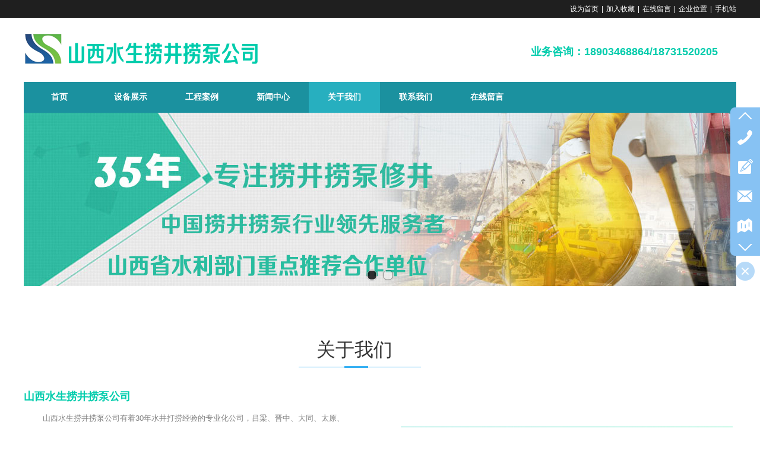

--- FILE ---
content_type: text/html;charset=gbk
request_url: http://www.sxljlb.com/sxxjlb/bk_15081200.html
body_size: 13793
content:
<!DOCTYPE html PUBLIC "-//W3C//DTD XHTML 1.0 Transitional//EN" "http://www.w3.org/TR/xhtml1/DTD/xhtml1-transitional.dtd">
<html xmlns="http://www.w3.org/1999/xhtml">
<head>
    <meta http-equiv="x-ua-compatible" content="IE=edge" />
    <meta http-equiv="Content-Type" content="text/html; charset=gbk" />
    <meta name="renderer" content="webkit|ie-comp|ie-stand">
    <meta name="applicable-device" content="pc" />
        <title>关于我们_山西水生捞井捞泵公司</title>
    <meta name="keywords" content="捞井捞泵,山西捞井捞泵, 洗井捞泵,修井捞泵,专业捞泵,捞井捞泵专用工具,捞井捞泵视频，山西哪里有捞井捞泵的,水泵掉井里怎么办,山西水生捞井捞泵公司" />
    <meta name="description" content="山西水生捞井捞泵公司有着30年水井打捞经验的专业化公司，业务范围主要包括：捞井、捞泵、洗井、修井、打井、井下录像及自来水打眼，过路管线顶管工程。联系电话：18903468864" />
    <meta name="author" content="山西水生捞井捞泵公司" />

    
            <meta name="baidu-site-verification" content="qToajJ948u" /> 
                    <script type="text/javascript" src="https://s.dlssyht.cn/ueditor/ueditor.parse.js?0115"></script>
                        <script type="text/javascript" src="https://s.dlssyht.cn/plugins/public/js/cookies.js"></script>
            <script src="https://s.dlssyht.cn/plugins/public/js/jquery-1.7.1.min.js"></script>
            	<link rel="icon" href="//aimg8.dlszyht.net.cn/user_icon/201705030935131431732.ico" mce_href="//aimg8.dlszyht.net.cn/user_icon/201705030935131431732.ico" type="image/x-icon" />
	<link rel="shortcut icon" href="//aimg8.dlszyht.net.cn/user_icon/201705030935131431732.ico" mce_href="//aimg8.dlszyht.net.cn/user_icon/201705030935131431732.ico" type="image/x-icon" />

    <script>
var _hmt = _hmt || [];
(function() {
  var hm = document.createElement("script");
  hm.src = "https://hm.baidu.com/hm.js?59850c05e9d4946ba13aeeefa4ef2895";
  var s = document.getElementsByTagName("script")[0]; 
  s.parentNode.insertBefore(hm, s);
})();
</script> 
<script type="text/javascript" src="https://s.dlssyht.cn/Language/Zh-cn/Language.js?0115"></script>            
    </head>
<body    data-chid="15081200" data-operate="0" data-bigclassid="0" data-type="76" data-hyid="0" id="webBody"  data-copyid="0" data-copyuserid="1412593">

<div class="wrapper wrapper-1200" id="wrapper">
    
<script type="text/javascript">
    var moduleConfig = {};
</script>
<script type="text/javascript" src="https://s.dlssyht.cn/Language/Zh-cn/Language.js?0115"></script>
<script type="text/javascript">
    var ev123_no_edit = '';
    var websiteUserId = '1431732';
    var user_name = 'sxxjlb';
    var isTj = '1';
    var websiteUseCopyId = '948';
    var user_level = 3;
    var agent_id = 6304;
    var channel_type = 76;
    var channel_id = 15081200;
    var userSiteWidth = 1200;
    var is_action = false;
    var isParentWindow = false;
    var rowIds = "36,37,38,62";
    var MJsData = {};
    var CURRENCY_SIGN = '￥';
    var tncode_div = null;
    var ALIYUN_OSS_DOMAIN = "https://s.dlssyht.cn/";
    var isTjModelSupportSearchBlankPage = "0";

    var GData = {
        SMAlbumIds   : "",
        SMAlbumSysIds: "",
        docSysIds    : "",
        tabAlertStrMs: "",
        allChId     : "15081200",
        wapDomain    : 'www.sxljlb.com',
        defaultLang    : 'chinese_simplified',
        end          : null,
        BAI_DU_MAP_AK : 'KfNSLxuGpyk9BBYHnSqZsYoKxn7MUGxX',
        customerService: null,
        customerServiceIsNew: 0,
        P_TOKEN_ID: '7'
    };
    var $pTranslateLanguageJson = [{"name":"简体中文","alias":"&#31616;&#20307;&#20013;&#25991;","value":"chinese_simplified"},{"name":"繁体中文","alias":"&#32321;&#20307;&#20013;&#25991;","value":"chinese_traditional"},{"name":"西班牙文","alias":"Espa&#241;a","value":"spanish"},{"name":"阿拉伯文","alias":"&#1593;&#1585;&#1576; .","value":"arabic"},{"name":"英文","alias":"English","value":"english"},{"name":"日文","alias":"&#26085;&#26412;","value":"japanese"},{"name":"法文","alias":"Fran&#231;ais","value":"french"},{"name":"俄文","alias":"&#1056;&#1086;&#1089;&#1089;&#1080;&#1103;","value":"russian"},{"name":"韩文","alias":"&#54620;&#44397;","value":"korean"},{"name":"德文","alias":"Deutschland","value":"deutsch"},{"name":"葡萄牙语","alias":"Portugal","value":"portuguese"},{"name":"波斯语","alias":"&#1662;&#1585;&#1587;&#1740;&#1575;","value":"persian"},{"name":"希腊语","alias":"&#917;&#955;&#955;&#940;&#948;&#945;","value":"greek"},{"name":"土耳其语","alias":"T&#252;rk&#231;e","value":"turkish"},{"name":"泰语","alias":"&#3616;&#3634;&#3625;&#3634;&#3652;&#3607;&#3618;","value":"thai"},{"name":"越南语","alias":"Vi&#7879;t Nam","value":"vietnamese"},{"name":"意大利语","alias":"Italia","value":"italian"},{"name":"马来语","alias":"Malay","value":"malay"},{"name":"荷兰语","alias":"Nederland","value":"dutch"},{"name":"瑞典语","alias":"Sverige","value":"swedish"},{"name":"孟加拉语","alias":"&#2476;&#2494;&#2434;&#2482;&#2494;","value":"bengali"},{"name":"乌尔都语","alias":"&#1575;&#1608;&#1585;&#1583;&#1608;","value":"urdu"},{"name":"斯瓦希里语","alias":"Kiswahili","value":"swahili"},{"name":"匈牙利语","alias":"Magyarorsz&#225;g","value":"hungarian"},{"name":"波兰语","alias":"Polska","value":"polish"},{"name":"罗马尼亚语","alias":"Rom&#226;nia","value":"romanian"},{"name":"挪威语","alias":"Norge","value":"norwegian"},{"name":"丹麦语","alias":"Danmark","value":"danish"},{"name":"芬兰语","alias":"Suomi","value":"finnish"},{"name":"捷克语","alias":"&#268;e&#353;tina","value":"czech"},{"name":"斯洛伐克语","alias":"Slovensko","value":"slovak"},{"name":"克罗地亚语","alias":"Hrvatska","value":"croatian"},{"name":"拉脱维亚语","alias":"Latvija","value":"latvian"},{"name":"爱沙尼亚语","alias":"Eesti","value":"estonian"},{"name":"斯洛文尼亚语","alias":"Slovenija","value":"slovene"},{"name":"立陶宛语","alias":"Lietuva","value":"lithuanian"},{"name":"格鲁吉亚语","alias":"&#4310;&#4317;&#4320;&#4308;&#4310;&#4312;&#4304;world. kgm","value":"georgian"},{"name":"阿尔巴尼亚语","alias":"Shqip&#235;ria","value":"albanian"},{"name":"阿姆哈拉语","alias":"&#4768;&#4638;&#4651;","value":"amharic"},{"name":"阿塞拜疆语","alias":"Azerbaijan","value":"azerbaijani"}];

    if(GData.BAI_DU_MAP_AK){
        sessionStorage.setItem('BAI_DU_MAP_AK', GData.BAI_DU_MAP_AK)
    }
    sessionStorage.setItem('WAP_WEB', 0);

    var is_auto_parts_user = '0';
</script>
                    <link rel="stylesheet" href="https://s.dlssyht.cn/js/ev_popup/skin/skin.min.css?0115" />
<script type="text/javascript" src="https://s.dlssyht.cn/js/ev_popup/ev_popup.min.js?0115"></script>
<script type="text/javascript">
  function createLogin(trespass,userid){
      $.popup({
        type : 5,
        cName : "evPopupOpacity",
        head  : {yes:0},
        shade : {yes : 1, bgColor : '#000', opacity : 0.6, animate : {type : 1 , target : 0.6}, close : false},
        area  : {w:790,h:500},
        con   : {
          src : '/dom/alert_login.php?username=sxxjlb&trespass='+trespass+'&userid='+userid
        }
      });
  }
</script>
    <script type="text/javascript">
        var websiteHostPreg = /[\w][\w-]*\.(?:com\.cn|net\.cn|org\.cn|tj\.cn|sh\.cn|hn\.cn|com\.au|com\.pg|com\.tw|tw\.cn|com\.sg|com\.mo|co\.uk|co\.nz|co\.ke|fj\.cn|co\.th|co\.cn|jl\.cn|school\.nz|co\.jp|hk\.com|com\.hk|edu\.hk|cn\.com|gd\.cn|hk\.cn|bj\.cn|gx\.cn|bixiaokeji\.cn|com\.my|com|in|im|cm|ca|cn|cx|ch|cl|tw|kr|word|sg|it|itd|co|mo|net|org|gov|auto|poker|blue|green|studio|icu|cc|io|pl|plus|jp|de|biz|info|gold|today|chat|at|company|cool|fund|fans|team|beer|guru|social|run|ae|fit|luxe|video|black|yoga|art|hn|xyz|hk|us|mobi|wang|me|tax|so|top|law|win|vip|ltd|red|ru|nz|love|ac\.cn|gz\.cn|xn--55qw42g|xn--g2xx48c|xn--imr513n|xn--czru2d|xn--otu796d|xn--kput3i|xin|xn--1qqw23a|xn--3ds443g|xn--5tzm5g|city|shop|site|ai|tm|club|fun|online|cyou|space|cloud|world|sale|website|host|show|asia|center|link|gov\.cn|gs\.cn|keyun\.li|name|press|pro|work|tv|fr|kim|group|tech|store|capital|ren|vn|racing|ink|nl|pub|live|my|no|life|zone|one|games|bike|cafe|wiki|design|mba|es|fi|uk|ph|wtf|xn--zfr164b|xn--fiq228c5hs|xn--vhquv|xn--6qq986b3xl|xn--fiqs8s|xn--czr694b|xn--xhq521b|xn--ses554g|xn--hxt814e|xn--55qx5d|xn--io0a7i|xn--rhqv96g|xn--vuq861b|xn--3bst00m)(\/|$)/;
    </script>
    <script type="text/javascript" src="https://s.dlssyht.cn/js/VNew/public.js?0115"></script>
    <script type="text/javascript" src="https://s.dlssyht.cn/plugins/public/js/lightGallery/js/lightgallery-all.min.js?0115"></script>
    <link type="text/css" rel="stylesheet" href="https://s.dlssyht.cn/plugins/public/js/lightGallery/css/lightgallery.min.css?0115" />
    <link type="text/css" rel="stylesheet" href="https://s.dlssyht.cn/plugins/public/js/photoSphereViewer/index.min.css?0115" />

    <link type="text/css" rel="stylesheet" href="https://s.dlssyht.cn/plugins/public/js/imageViewer/viewer.min.css?0115" />
    <script async type="text/javascript" src="https://s.dlssyht.cn/plugins/public/js/imageViewer/viewer.min.js?0115"></script>
        <script type="text/javascript" src="https://s.dlssyht.cn/plugins/public/js/three/index.min.js?0115"></script>

    <script type="text/javascript" src="https://s.dlssyht.cn/plugins/public/js/photoSphereViewer/index.min.js?0115111"></script>
    <script type="text/javascript" src="https://s.dlssyht.cn/js/VNew/tj/jquery.scrollify.min.js?0115"></script>
        <script type="text/javascript" src="https://s.dlssyht.cn/js/VNew/tj/public_fun.js?0115"></script>
<link type="text/css" rel="stylesheet" href="https://s.dlssyht.cn/css/VNew/base.min.css?0115" />
<link type="text/css" rel="stylesheet" href="https://s.dlssyht.cn/css/VNew/animate.min.css?0115" />
<link type="text/css" rel="stylesheet" href="https://s.dlssyht.cn/css/VNew/icon_text/iconfont.min.css?0115" />
<link type="text/css" rel="stylesheet" href="https://s.dlssyht.cn/css/VNew/web_frame.css?0115" />
    <link type="text/css" rel="stylesheet" href="https://s.dlssyht.cn/css/VNew/inner_frame.min.css?0115" />
    <link type="text/css" rel="stylesheet" href="https://s.dlssyht.cn/templates/others13/css/skincolor.css?0115" />
<link type="text/css" rel="stylesheet" href="https://s.dlssyht.cn/templates/others13/css/webskin.css?0115" id="webSkinCss"/>
<link type="text/css" rel="stylesheet" href="https://s.dlssyht.cn/css/VNew/web_style/base_module_style.min.css?0115" />
            <link type="text/css" rel="stylesheet" href="/self_define/TJStyle.php?user_id=1431732&all_ch_id=15081200&channel_id=15081200&mids=&token_id=7&random=1769757729" />
        <script type="text/javascript" src="https://s.dlssyht.cn/plugins/public/js/base64.min.js"></script>
    <script type="text/javascript" src="https://s.dlssyht.cn/plugins/public/js/json2.js"></script>
        <script id="languages_jquery_validationEngine_js" type="text/javascript" charset="gb2312" src="https://s.dlssyht.cn/js/posabsolute-jQuery-Validation-Engine-2c29415/js/languages/jquery.validationEngine-zh_CN.js?0115"></script>
    
                        <script id="chplayer_min_js" type="text/javascript" charset="utf-8" src="https://s.dlssyht.cn/plugins/public/js/chplayer/chplayer.js?0115"></script>
    
    
    <div class="customModuleRow headPublicModuleRow customModuleRowAbsolute "  id="row_62"    data-animated="0" >
        
        
        <div class="customModuleRowInner">
            <div class="CModulePA" style="height:0px;">
                    <div  data-fixed="0" data-fixedx="0"  id="evMo_1lJK2" class="ev-module-edit"     data-big="1" data-small="3" data-threetype="0" style="width:378px; height:27px; left:822px; top:76px; z-index:0;">
        <div class="ev-module-text ev-module-edit-box"  id="Mo_1lJK2">
           <h3 class="ev-text-title-3" style="text-align:center;"><span style="font-size:18px;color:#00CCAC;"><strong><span style="color:#00d9b7;"></span>业务咨询：18903468864/18731520205</strong></span> </h3>
        </div>
    </div>
            </div>
        </div>
    </div>

<link type="text/css" rel="stylesheet" id="sliding_verification_style_css" href="https://s.dlssyht.cn/plugins/public/js/slidingVerification/sliding_verification_style.css?0115" />
<script type="text/javascript" id="sliding_tn_code_js" src="https://s.dlssyht.cn/plugins/public/js/slidingVerification/sliding_tn_code.js?0115"></script>
<script type="text/javascript">
    
        function userUserLoginInfo() {
        return true;
    }
    </script>
<div class="fullSubNavBox" id="fullSubNavBox">
    
</div>
<div class="headFullXY" id="headFullXY">
    <div style="padding-top:1px; margin-bottom: -1px;"></div>
    
    
        <div class="absoluteModuleWrap" id="absolute_module_wrap" data-attr="l:80,h:0,c:0">
        <div class="absoluteModuleInner" id="absolute_module_inner">
            
                                    <div class="absolute-module logo" id="logo"     data-fixed="0" data-fixedx="0" style="  left:2px;  top:40px;  width:408px;  height:80px;  " >
            <div class="logo-inner">
                                <a  href="#">
    <img src="//aimg8.dlszyht.net.cn/ev_user_module_content_tmp/2017_04_27/tmp1493278038_1431732_s.png" title="logo" alt="logo"/>
</a>
            </div>
        </div>
                
        
                        <div class="webNav" id="web_nav"  data-l="p:3,l:0,t:138,w:1200,wt:0"  style="  left: 0px; top: 138px; position:absolute; "  data-fixed="0" data-fixedx="0"  data-numberflag="1" data-number="9"  data-sublayout="1">
<div class="navInner">
    <div class="nav nav_1000" id="nav" style="width:auto;" >
        <i class="NLeft"></i>
        <i class="NRight"></i>
        <div class="NMainBg"></div>
        <div class="NCenter">
          <dl class="NMain">
                        <dd  class="NItem NFirst"  data-subid="">
                <table class="NItemTable"><tr><td class="NItemL"></td><td class="NItemM">
                <a title="首页" href="/" ><span>首页</span></a>
                </td><td class="NItemR"></td></tr></table>            </dd>
        	<dd  class="NLine"></dd>
            
                        
                                  <dd class="NItem "  data-subid="">
              
                <table class="NItemTable"><tr>
                    <td class="NItemL"></td>
                    <td class="NItemM"><a href="/sxxjlb/vip_doc/15083481_0_0_1.html"  title="设备展示">
                        <span>设备展示</span>
                    </a></td>
                    <td class="NItemR"></td>
                </tr></table>
                
            </dd>
            <dd class="NLine"></dd>            
                                  <dd class="NItem "  data-subid="">
              
                <table class="NItemTable"><tr>
                    <td class="NItemL"></td>
                    <td class="NItemM"><a href="/sxxjlb/vip_doc/15081198_0_0_1.html"  title="工程案例">
                        <span>工程案例</span>
                    </a></td>
                    <td class="NItemR"></td>
                </tr></table>
                
            </dd>
            <dd class="NLine"></dd>            
                                  <dd class="NItem "  data-subid="">
              
                <table class="NItemTable"><tr>
                    <td class="NItemL"></td>
                    <td class="NItemM"><a href="/sxxjlb/vip_doc/15081197_0_0_1.html"  title="新闻中心">
                        <span>新闻中心</span>
                    </a></td>
                    <td class="NItemR"></td>
                </tr></table>
                
            </dd>
            <dd class="NLine"></dd>            
                                  <dd class="NItem  NItemCur"  data-subid="">
              
                <table class="NItemTable"><tr>
                    <td class="NItemL"></td>
                    <td class="NItemM"><a href="/sxxjlb/bk_15081200.html"  title="关于我们">
                        <span>关于我们</span>
                    </a></td>
                    <td class="NItemR"></td>
                </tr></table>
                
            </dd>
            <dd class="NLine"></dd>            
                                  <dd class="NItem "  data-subid="">
              
                <table class="NItemTable"><tr>
                    <td class="NItemL"></td>
                    <td class="NItemM"><a href="/sxxjlb/bk_15081201.html"  title="联系我们">
                        <span>联系我们</span>
                    </a></td>
                    <td class="NItemR"></td>
                </tr></table>
                
            </dd>
            <dd class="NLine"></dd>            
                                  <dd class="NItem "  data-subid="">
              
                <table class="NItemTable"><tr>
                    <td class="NItemL"></td>
                    <td class="NItemM"><a href="/self_define/guest_book.php?username=sxxjlb&channel_id=15126589"  title="在线留言">
                        <span>在线留言</span>
                    </a></td>
                    <td class="NItemR"></td>
                </tr></table>
                
            </dd>
                                    
                    </dl>
      </div>
    </div>
</div>
</div>
                            </div>
</div>
                <script type="text/javascript" src="https://s.dlssyht.cn/include/shoucang.js?0115"></script>
<div class="topArea" id="top_area"  data-fixed="0" data-fixedx="-1"  >
  <div class="topInner">
    <div class="topBg"></div>
    <div class="topBarArea">
      <div class="topBar">
        <div class="topBarL">
          
        </div>
        <div class="topBarR">
              <a id="SetHome" href="javascript:" onclick="_g.setHomeIfNecessary(false)" style="behavior: url(#default#homepage)">设为首页</a>    <em>|</em><a href="#" onclick="AddFavorite(window.location,document.title)">加入收藏</a>    <em>|</em><a  href="/self_define/guest_book.php?username=sxxjlb">在线留言</a>    <em>|</em><a  href="/self_define/map.php?username=sxxjlb">企业位置</a>    <em>|</em><a  target="target"  href="/self_define/phone.php?username=sxxjlb">手机站</a>
                  </div>
      </div>
    </div>
  </div>
</div>
    
    
    <div class="header" id="header"  data-fixed="0" data-fixedx="0"  >
    <div class="headerInner">
        <div class="headerBg"></div>
        <div class="headerConArea">
            <div class="headerCon" style="height:142px;" ></div>
        </div>
    </div>
    </div>
    

    

        <div class="nav-wrap" id="navWrap">
            </div>
    
          <div class="bannerArea" id="banner_area" >
    <div class="bannerCon">
      <div class="ev-banner-module banner-smallpic-style-0" data-canvas-type="0" data-effect-type="3" data-auto-time="4" data-duration-time="1">
        <div class="ev-banner-inner">
          <div class="canvas-area canvas-style-0"></div>
          <div class="piclist-area">
            <ul class="piclist-box">
                                                    <li class="list-item">
                                                <div class="pic-item"  data-imgurl="https://aimg8.dlssyht.cn/ev_user_module_content_tmp/2019_04_09/tmp1554800886_1431732_s.jpg" style="background-color:#ffffff;background-image: url('//aimg8.dlszyht.net.cn/tj/public_pic/loading-wait-bg.gif');"><a  ></a></div>
                                            </li>
                                    <li class="list-item">
                                                <div class="pic-item"  data-imgurl="//aimg8.dlszyht.net.cn/ev_user_module_content_tmp/2017_03_29/tmp1490751650_1412593_s.jpg" style="background-color:#ffffff;background-image: url('//aimg8.dlszyht.net.cn/tj/public_pic/loading-wait-bg.gif');"><a  ></a></div>
                                            </li>
                                            </ul>
          </div>

                  </div>
        
              <div class="ctrl-sidebar-area sidebar-style-105" data-skin="105">
          <div class="sidebar-box">
            <span class="sidebar-inner">
                                                    <em><i>1</i></em>
                                    <em><i>2</i></em>
                                            </span>
          </div>
        </div>
      
            </div>
    </div>
  </div>
    
        </div>

<div class="mainContainer q " id="main_container">


                
    <div class="addContainer q" id="add_container" data-attr="h:0">
        
                

                                                                    <div class="customModuleRow customModuleRowAbsolute "  id="row_36"    data-animated="" >
        
        
        <div class="customModuleRowInner">
            <div class="CModulePA" style="height:692px;">
                    <div  id="evMo_MCQjph" class="ev-module-edit"     data-big="2" data-small="1" data-threetype="" style="width:559px; height:379px; left:635px; top:227px; z-index:0;">
        <div class="ev-module-edit-box  load-animate" data-animate-name="fadeInRight" data-animate-duration="0.50s" data-animate-delay="0.10s" id="Mo_MCQjph">
            <a href="###" >
                <div class="ev-pic ev-pic-1 " >
                    <img   src=""     class="default-img lazy-loading"  data-original-src="//aimg8.dlszyht.net.cn/module/simplepic/1412593/852/1702912_1490925671.jpg?x-oss-process=image/resize,m_fixed,w_559,h_379,limit_0"  />
                    
                </div>
            </a>
        </div>
    </div>    <div  id="evMo_Kd70gs" class="ev-module-edit"     data-big="2" data-small="1" data-threetype="" style="width:82px; height:94px; left:721px; top:303px; z-index:1;">
        <div class="ev-module-edit-box "  id="Mo_Kd70gs">
            <a href="###" >
                <div class="ev-pic ev-pic-1 " >
                    <img   src=""     class="default-img lazy-loading"  data-original-src="//aimg8.dlszyht.net.cn/module/simplepic/1412593/846/1691809_1490844308.png?x-oss-process=image/resize,m_fixed,w_82,h_94,limit_0"  />
                    
                </div>
            </a>
        </div>
    </div>    <div  id="evMo_2w1Rhc" class="ev-module-edit"     data-big="2" data-small="1" data-threetype="" style="width:81px; height:94px; left:895px; top:303px; z-index:2;">
        <div class="ev-module-edit-box "  id="Mo_2w1Rhc">
            <a href="###" >
                <div class="ev-pic ev-pic-1 " >
                    <img   src=""     class="default-img lazy-loading"  data-original-src="//aimg8.dlszyht.net.cn/module/simplepic/1412593/846/1691845_1490844376.png?x-oss-process=image/resize,m_fixed,w_81,h_94,limit_0"  />
                    
                </div>
            </a>
        </div>
    </div>    <div  id="evMo_RU1etT" class="ev-module-edit"     data-big="2" data-small="1" data-threetype="" style="width:82px; height:94px; left:1059px; top:303px; z-index:3;">
        <div class="ev-module-edit-box "  id="Mo_RU1etT">
            <a href="###" >
                <div class="ev-pic ev-pic-1 " >
                    <img   src=""     class="default-img lazy-loading"  data-original-src="//aimg8.dlszyht.net.cn/module/simplepic/1412593/846/1691872_1490844430.png?x-oss-process=image/resize,m_fixed,w_82,h_94,limit_0"  />
                    
                </div>
            </a>
        </div>
    </div>    <div  id="evMo_uc858f" class="ev-module-edit"     data-big="1" data-small="1" data-threetype="" style="width:84px; height:38px; left:719px; top:329px; z-index:4;">
        <div class="ev-module-text ev-module-edit-box"  id="Mo_uc858f">
           <h1 class="ev-text-title-1" style="text-align: center; "><b><font size="6" color="#ffffff">78</font></b></h1><p><br></p>
        </div>
    </div>    <div  id="evMo_UCiu3q" class="ev-module-edit"     data-big="1" data-small="1" data-threetype="" style="width:82px; height:38px; left:894px; top:329px; z-index:5;">
        <div class="ev-module-text ev-module-edit-box"  id="Mo_UCiu3q">
           <h1 class="ev-text-title-1" style="text-align: center; "><font size="6" color="#ffffff"><b>105</b></font></h1><p><br></p>
        </div>
    </div>    <div  id="evMo_EEUA8Y" class="ev-module-edit"     data-big="1" data-small="3" data-threetype="" style="width:119px; height:19px; left:701px; top:419px; z-index:6;">
        <div class="ev-module-text ev-module-edit-box"  id="Mo_EEUA8Y">
           <h3 class="ev-text-title-3">
	<p style="text-align:center;">
		<span style="font-family:Arial;font-size:14px;color:#FFFFFF;">78种技术支持</span> 
	</p>
</h3>
<p>
	<br>
</p>
        </div>
    </div>    <div  id="evMo_czXVHP" class="ev-module-edit"     data-big="1" data-small="3" data-threetype="" style="width:137px; height:21px; left:871px; top:423px; z-index:7;">
        <div class="ev-module-text ev-module-edit-box"  id="Mo_czXVHP">
           <h3 class="ev-text-title-3">
	<p style="text-align:center;">
		<span style="color:#FFFFFF;font-size:14px;font-family:微软雅黑;">105种施工方案</span> 
	</p>
</h3>
<p>
	<br>
</p>
        </div>
    </div>    <div  id="evMo_J9ELlw" class="ev-module-edit"     data-big="1" data-small="3" data-threetype="" style="width:137px; height:22px; left:1039px; top:422px; z-index:8;">
        <div class="ev-module-text ev-module-edit-box"  id="Mo_J9ELlw">
           <h3 class="ev-text-title-3">
	<p style="text-align:center;">
		<span style="font-family:Arial;color:#FFFFFF;font-size:14px;">35年行业经验</span> 
	</p>
</h3>
<p>
	<br>
</p>
        </div>
    </div>    <div  id="evMo_V9S7nh" class="ev-module-edit"     data-big="3" data-small="1" data-threetype="" style="width:206px; height:21px; left:463px; top:116px; z-index:9;">
        <div class="ev-module-edit-box"  id="Mo_V9S7nh">
            <a href="###" >
                <hr class="ev-line ev-line-1" />
            </a>
        </div>
    </div>    <div  id="evMo_XlfvPN" class="ev-module-edit"     data-big="3" data-small="7" data-threetype="" style="width:40px; height:36px; left:540px; top:109px; z-index:10;">
        <div class="ev-module-edit-box"  id="Mo_XlfvPN">
            <a href="###" >
                <hr class="ev-line ev-line-7" />
            </a>
        </div>
    </div>    <div  id="evMo_Chg1Um" class="ev-module-edit"     data-big="1" data-small="3" data-threetype="" style="width:228px; height:23px; left:0px; top:165px; z-index:11;">
        <div class="ev-module-text ev-module-edit-box load-animate" data-animate-name="fadeInLeft" data-animate-duration="0.50s" data-animate-delay="0.10s" id="Mo_Chg1Um">
           <h3 class="ev-text-title-3">
	<p>
		<span style="font-size:18px;color:#00CCAC;"><b>山西水生捞井捞泵公司</b></span> 
	</p>
</h3>
<p>
	<br>
</p>
        </div>
    </div>    <div  id="evMo_58YSzY" class="ev-module-edit"     data-big="1" data-small="8" data-threetype="" style="width:549px; height:472px; left:0px; top:200px; z-index:12;">
        <div class="ev-module-text ev-module-edit-box load-animate" data-animate-name="fadeInLeft" data-animate-duration="0.50s" data-animate-delay="0.10s" id="Mo_58YSzY">
           <p class="ev-text-article-4">
	<span style="line-height:26px;"><span style="color:#818181;font-size:small;">&nbsp; &nbsp; &nbsp; &nbsp; 山西水生捞井捞泵公司有着30年水井打捞经验的专业化公司，吕梁、晋中、大同、太原、晋城、临汾、孝义、柳林、忻州、朔州、阳泉、运城专业捞泵修井作业30年。业务范围主要包括：捞井、捞泵、洗井、修井、打井、井下录像及自来水打眼，过路管线顶管工程，业务覆盖<span style="color:#818181;font-size:small;">山西、</span>北京、天津、河北唐山、山东、辽宁、内蒙古等多个城市，拥有一支经验丰富的技术员工队伍， 捞井队拥有彩色水下摄像，及钻井机 捞井机 等多种高新配套设备。<br>
&nbsp; &nbsp; &nbsp; &nbsp; 多年来以成功为多家企业打深水井几百眼，在深水井的施工与维修方面我们相继研发应用了多套损井修复技术来针对不同类型的损井进行修复。主要包括：井下录像、成井资料刻录、套管补贴、取套换套、整形加固、解卡打捞水泵、井内清淤、电泵井大修和报废井处理等技术。在井深2500m以内，可以对井管破裂、变形、错断等进行有效的修复和处理。尤其是套管补贴和换取套管技术在近几年取得了较大的发展。公司现有客户已经覆盖造纸、服装、电镀、化工、造漆、灌溉、印刷、塑胶、电路板清洗冷却、建筑工地用水,空调和生活用水，地源热泵垂直埋管孔，中央空调用水，冷却水等多种行业。 <br>
&nbsp; &nbsp; &nbsp; &nbsp; 公司并承接村自来水工程及其它饮水和灌溉工程,提供设计、安装一条龙服务，公司所属安装队十几年来在全国各地承接50万元工程设计、安装设计、安装280多项，均以其优良的产品质量，精湛的技术、热情周到的服务、博得广大信赖。 <br>
&nbsp; &nbsp; &nbsp; &nbsp; 我公司本着“诚信务实，不断创新”的服务宗旨为广大客户及时解决困难，创造效益。业务覆盖<span style="color:#818181;font-size:small;">山西、</span>北京、天津、唐山、山东、河北、河南、内蒙、吉林、辽宁、长春等大中小城市连锁机构以形成全国覆盖。我们公司将以专业的施工技术及优质的施工质量确保您的利益不受到损失，让我们携手共谋发展创造辉煌！<br>
</span></span> 
</p>
<p class="ev-text-article-4">
	&nbsp;
</p>
        </div>
    </div>    <div  id="evMo_1KmZ2N" class="ev-module-edit"     data-big="1" data-small="1" data-threetype="" style="width:81px; height:37px; left:1060px; top:331px; z-index:13;">
        <div class="ev-module-text ev-module-edit-box"  id="Mo_1KmZ2N">
           <h1 class="ev-text-title-1" style="text-align: center; "><b><font size="6" color="#ffffff">35</font></b></h1><p><br></p>
        </div>
    </div>    <div  id="evMo_QuFvr" class="ev-module-edit"     data-big="1" data-small="1" data-threetype="" style="width:210px; height:39px; left:452px; top:77px; z-index:14;">
        <div class="ev-module-text ev-module-edit-box load-animate" data-animate-name="fadeInUp" data-animate-duration="0.50s" data-animate-delay="0.10s" id="Mo_QuFvr">
           <h1 class="ev-text-title-1"><p style="text-align: center; "><font size="6" color="#333333">关于我们</font></p></h1><p><br></p>
        </div>
    </div>
            </div>
        </div>
    </div>
                                                                <div class="customModuleRow customModuleRowAbsolute "  id="row_38"    data-animated="" >
        
        
        <div class="customModuleRowInner">
            <div class="CModulePA" style="height:170px;">
                    <div   style="width:543px; height:50px; left:0px; top:79px; z-index:0;" class="customModule "    >
        <div style="width:543px;  height:50px;" class="Mo copyMo_1412593_7" data-classname="copyMo_1412593_7" id="Mo_44">
            
                <table class="MoT">
                    <tbody>
                        <tr>
                            <td class="MoTL"></td>
                            <td class="MoTM"></td>
                            <td class="MoTR"></td>
                        </tr>
                    </tbody>
                </table>
            
                <table class="MoHead">
        <tbody>
            <tr>
                <td class="MoHeadL"></td>
                <td valign="top" class="MoHeadM">
                    <table class="MoName">
                        <tbody>
                            <tr>
                                <td valign="top" class="MoNameL"></td>
                                <td valign="top" class="MoNameM">
                                    <strong class="NameTxt">
                                            <a  href="###">
                                                XXXXXXXXXX电器集团
                                            </a>
                                    </strong>
                                </td>
                                <td valign="top" class="MoNameR"></td>
                            </tr>
                        </tbody>
                    </table>
                    <span class="MoMore">
                        <a  href="###">&#26356;&#22810;</a>
                    </span>
                </td>
                <td class="MoHeadR"></td>
            </tr>
        </tbody>
    </table>
                <table class="MoBody">
        <tbody>
            <tr>
                <td class="MoBodyL"></td>
                <td valign="top" class="MoBodyM">
                    <div style="width:543px;  height:50px;" class="MoBodyC">
                        <div id="text_listmodule_2254016"     data-move="0" data-axis="0" data-speed="0" data-type="0" class="text-list-module text-list-module-1">
  <ol class="q ">
        <li>
        <div class="inner">
            
            <span class="text-list-a">
              <code></code><a class=""  href="/vip_sxxjlb.html"   title="首页">首页</a>
            </span>
        </div>
    </li>    <li>
        <div class="inner">
            
            <span class="text-list-a">
              <code></code><a class=""  href="/sxxjlb/vip_doc/15083481_0_0_1.html"   title="设备展示">设备展示</a>
            </span>
        </div>
    </li>    <li>
        <div class="inner">
            
            <span class="text-list-a">
              <code></code><a class=""  href="/sxxjlb/vip_doc/15081197_0_0_1.html"   title="新闻中心">新闻中心</a>
            </span>
        </div>
    </li>    <li>
        <div class="inner">
            
            <span class="text-list-a">
              <code></code><a class=""  href="/sxxjlb/single_15114591.html"   title="关于我们">关于我们</a>
            </span>
        </div>
    </li>    <li>
        <div class="inner">
            
            <span class="text-list-a">
              <code></code><a class=""  href="/sxxjlb/single_15114582.html"   title="联系我们">联系我们</a>
            </span>
        </div>
    </li>
  </ol>
</div>

                    </div>
                </td>
                <td class="MoBodyR"></td>
            </tr>
        </tbody>
    </table>
            
                <table class="MoB">
                    <tbody>
                        <tr>
                            <td class="MoBL"></td>
                            <td class="MoBM"></td>
                            <td class="MoBR"></td>
                        </tr>
                    </tbody>
                </table>
            
        </div>
    </div>    <div  id="evMo_fonZ17" class="ev-module-edit"     data-big="1" data-small="1" data-threetype="" style="width:210px; height:33px; left:0px; top:29px; z-index:1;">
        <div class="ev-module-text ev-module-edit-box"  id="Mo_fonZ17">
           <h1 class="ev-text-title-1">
	<p>
		<b><span style="font-size:18px;color:#00CCAC;">山西水生捞井捞泵公司</span></b>
	</p>
</h1>
<p>
	<br>
</p>
        </div>
    </div>    <div  id="evMo_RE3EiP" class="ev-module-edit"     data-big="3" data-small="1" data-threetype="" style="width:516px; height:20px; left:0px; top:57px; z-index:2;">
        <div class="ev-module-edit-box"  id="Mo_RE3EiP">
            <a href="###" >
                <hr class="ev-line ev-line-1" />
            </a>
        </div>
    </div>    <div  id="evMo_Xlfi6H" class="ev-module-edit"     data-big="1" data-small="6" data-threetype="" style="width:517px; height:24px; left:0px; top:128px; z-index:3;">
        <div class="ev-module-text ev-module-edit-box"  id="Mo_Xlfi6H">
           <p class="ev-text-article-2">
	<span style="font-size:14px;color:#CCCCCC;">Copyright&nbsp;&nbsp;2017 水生捞井捞泵公司</span>
</p>
        </div>
    </div>    <div  id="evMo_iwixKG" class="ev-module-edit"     data-big="2" data-small="1" data-threetype="" style="width:93px; height:93px; left:951px; top:26px; z-index:4;">
        <div class="ev-module-edit-box "  id="Mo_iwixKG">
            <a href="###" >
                <div class="ev-pic ev-pic-1 " >
                    <img   src=""     class="default-img lazy-loading"  data-original-src="//aimg8.dlszyht.net.cn/module/simplepic/1431732/716/59157c5c0175d.jpg?x-oss-process=image/resize,m_fixed,w_93,h_93,limit_0"  />
                    
                </div>
            </a>
        </div>
    </div>    <div  id="evMo_GJzOno" class="ev-module-edit"     data-big="1" data-small="4" data-threetype="" style="width:111px; height:22px; left:945px; top:130px; z-index:5;">
        <div class="ev-module-text ev-module-edit-box"  id="Mo_GJzOno">
           <h4 class="ev-text-title-4"><p style="text-align:center;"><span style="color:#CCCCCC;font-size:14px;">关注官方微信</span></p></h4><p><br></p>
        </div>
    </div>    <div  id="evMo_ubjkw1" class="ev-module-edit"     data-big="3" data-small="1" data-threetype="" style="width:516px; height:18px; left:0px; top:104px; z-index:6;">
        <div class="ev-module-edit-box"  id="Mo_ubjkw1">
            <a href="###" >
                <hr class="ev-line ev-line-1" />
            </a>
        </div>
    </div>
            </div>
        </div>
    </div>
                            
                    
    </div>
</div>

    


                            <div class="footer" id="footer"    >
            <div class="footerConArea">
                <div class="footerCon">
                                            <div class="footerNav" id="footer_nav">
                                                                                                <a  href="/sxxjlb/bk_15081200.html">关于我们</a><em>|</em>                                                                    <a  href="/sxxjlb/vip_doc/15081198_0_0_1.html">工程案例</a><em>|</em>                                                                    <a  href="/sxxjlb/vip_doc/15081197_0_0_1.html">新闻中心</a><em>|</em>                                                                    <a  href="/sxxjlb/bk_15081201.html">联系我们</a>                                                                                    </div>
                                        <div class="copyright" id="copyright">
                        <p style="text-align: center;">Copyright @ 2017. All rights reserved.水生捞井捞泵公司版权所有.&nbsp;</p><p style="text-align: center;">水生捞井捞泵公司联系电话：18903468864/18731520205</p>
                                                    <center id="c2"></center>
                                            </div>
                </div>
            </div>
            <div class="footerBg"></div>
        </div>
    
    <script type="text/javascript">
    $("body").attr('id','webBody');
    wsf.fullRow.countMoPosition();
</script>

                <script language="JavaScript" src="https://s.dlssyht.cn/js/new_online_2016.js?0115"></script>
        <link href="https://s.dlssyht.cn/css/new_online2016/sidebar_style.css" rel="stylesheet" type="text/css" />
        <link href="https://s.dlssyht.cn/css/new_online2016/sidebar_color8/sidebar_color.css" rel="stylesheet" type="text/css" />
        <div id="onService_panel" class="qq_onService_panel">
            <div class="sidebar2_Mo">
                <div class="sidebar2_list">
                    <div class="sidebar2_listT ie_w">
                        <div class="list_c"></div>
                    </div>
                    <div class="sidebar2_listC">
                        <a id="prev_btn" class="prev_btn" href="###">
                            <img src="https://s.dlssyht.cn/images/new_online2016/prev_icon.png">
                        </a>
                        <ul class="function_list">
                                                        <li class="list">
                                <a class="tel_icon" href="###"></a>
                                <div class="lxwm_tel alt_c" style="right: -178px; opacity: 0;">
                                    <div class="sidebar2_listT">
                                        <div class="list_c"></div>
                                    </div>
                                    <div class="lxwm_c alt_bg">
                                        <h2 class="lxwm_tit">&#30005;&#35805;&#30452;&#21628;</h2>
                                        <ul class="lxwm_list clearfix">
                                                                                                                                                <li>013353527956</li>                                                                                                                                                                                                                                                                                                                                            </ul>
                                    </div>
                                    <div class="sidebar2_listB">
                                        <div class="list_c"></div>
                                    </div>
                                </div>
                            </li>
                            
                                                                                                                <li class="list">
                                <a class="edit_icon" href="###"></a>
                                <div class="explain_text alt_c" style="right: -106px; opacity: 0;">
                                    <div class="sidebar2_listT">
                                        <div class="list_c"></div>
                                    </div>
                                    <div class="explain_c alt_bg">
                                        <a href="/self_define/guest_book.php?username=sxxjlb">
                                        <em>&#22312;&#32447;&#30041;&#35328;</em></a>
                                    </div>
                                    <div class="sidebar2_listB">
                                        <div class="list_c"></div>
                                    </div>
                                </div>
                            </li>
                            
                                                            <li class="list">
                                    <a class="mail_icon" href="###"></a>
                                    <div class="explain_text alt_c" style="right: -106px; opacity: 0;">
                                        <div class="sidebar2_listT">
                                            <div class="list_c"></div>
                                        </div>
                                        <div class="explain_c alt_bg">
                                            <a href="mailto:18731520205@139.com"><em>&#21457;&#36865;&#37038;&#20214;</em></a>
                                        </div>
                                        <div class="sidebar2_listB">
                                            <div class="list_c"></div>
                                        </div>
                                    </div>
                                </li>
                                                                                        <li class="list">
                                    <a class="map_icon" href="###"></a>
                                    <div class="explain_text alt_c" style="right: -106px; opacity: 0;">
                                        <div class="sidebar2_listT">
                                            <div class="list_c"></div>
                                        </div>
                                        <div class="explain_c alt_bg">
                                                                                            <a href="/self_define/map.php?username=sxxjlb"><em>&#20225;&#19994;&#20301;&#32622;</em></a>
                                                                                    </div>
                                        <div class="sidebar2_listB">
                                            <div class="list_c"></div>
                                        </div>
                                    </div>
                                </li>
                                                    </ul>
                        <a id="next_btn" class="next_btn" href="###">
                            <img src="https://s.dlssyht.cn/images/new_online2016/next_icon.png">
                        </a>
                    </div>
                    <div class="sidebar2_listB ie_w">
                        <div class="list_c"></div>
                    </div>
                </div>
                <div class="sidebar2_state">
                    <a id="state_btn" href="###" class=""></a>
                </div>
            </div>
        </div>
    


            <div style="width:100%;line-height:30px;text-align:center;color:#666;" class="ev_zhichi">
                                                    &#25216;&#26415;&#25903;&#25345;：
                <a href="http://www.tsee.cc" rel="nofollow" target="_blank" style="color:#666">易诚建站</a>
                |
                <a href="http://admin.dlszyht.com" target="_blank" style="color:#666">&#31649;&#29702;&#30331;&#24405;</a>
                            </div>
    

    
            <a class="backTop_Z" id="backTop" onclick="backTop();" href="javascript:;" title="返回顶部"></a>
    
<script type="text/javascript">
    window.onscroll=function(){
        var winTop_1=document.documentElement.scrollTop;
        var winTop_2=document.body.scrollTop;
        var winTop;
        (winTop_1>winTop_2)?winTop=winTop_1:winTop=winTop_2;
        if(winTop>0){
            $("#backTop").css({'display':'block'});
        }
        if(winTop == 0){
            $("#backTop").css({'display':'none'});
        }
    }
</script>


<script type="text/javascript">
    var ev_log_userid = '1431732';
    var is_edit='';
    var channel_id='15081200';
    var hide_qu_ids=[];
    var hide_qu_ids_seted=[];
    var hide_big_qu_ids=[];
    var is_move=0;
</script>
<script src="https://s.dlssyht.cn/plugins/public/js/md5.js"></script>
<script src="https://s.dlssyht.cn/js/site_stats.js?0115" id="SiteStats" data-val="0"></script>


        
	                                                        <script type="text/javascript" src="https://s.dlssyht.cn/js/VNew/pc/self_edit_public.js?0115"></script>
                                <script type="text/javascript" src="https://s.dlssyht.cn/include/self_edit_set.js?0115"></script>
                                    	        	    	        <script language="javascript">

	$(function() {
				$("a[href$='#_blank']").attr('target','_blank');
				//$("a[href^='http://']").attr('target','_blank');
		$("a[href$='#_blank']").each(function(){
			var tmp_url=$(this).attr('href').slice(0,-7);
			$(this).attr('href',tmp_url);
		});
		$(".Container_edit").attr('target','_top');

		$(".editor_content_air").find('img').each(function(){
			var that = $(this),
					thatp = that.parents(".editor_content_air").parent();
			if(that.width() > thatp.width()){
				that.wrap('<div style="width:100%; overflow-y:auto;"></div>');
			}
		});

	});
</script>

  <script type="text/javascript" src="https://s.dlssyht.cn/js/prevent_copy.js"></script>

  <script>
      (function(){
          var bp = document.createElement('script');
          var curProtocol = window.location.protocol.split(':')[0];
          if (curProtocol === 'https') {
              bp.src = 'https://zz.bdstatic.com/linksubmit/push.js';
          }
          else {
              bp.src = 'http://push.zhanzhang.baidu.com/push.js';
          }
          var s = document.getElementsByTagName("script")[0];
          s.parentNode.insertBefore(bp, s);
      })();
  </script>


    
    
    <script type="text/javascript">
        $(function() {
            $("body").on("click", ".fieldTypeUploadFile", function() {
                var id = $(this).data("id");
                if (!id) {
                    return false;
                }

                $.popup({
                            type: 5,
                            head: {"text": $(this).data("name")},
                            area: {w: 600, h: 400},
                            con : {
                                src: "/dom/FormFile.php?username=sxxjlb&field_id="+ id
                            }
                        });
            });
        });

        function updateFormFieldUploadfile(fieldId, filePath) {
            jQuery("#field_"+ fieldId).validationEngine('hide')
            $("#field_"+ fieldId).css("background-image", "none");
            $("#field_"+ fieldId).val(filePath);
        }
    </script>

    
    
    <img id="pcCountImg" alt="seo" style="width: 0;height: 0; position: absolute;left:-1000px;top: -1000px">
    <img id="countTimeImg" alt="seo" style="width: 0;height: 0; position: absolute;left:-1000px;top: -1000px">
    <script type="text/javascript">
        $(function(){
            $('#pcCountImg').attr('src',"/images/stat.png?username=sxxjlb&client=pc&url="+encodeURI(window.location.href)+"&t=1769757729&new=1&userid=1431732&uv_id=f95befe0b100986721c4d86162970569&session_id=fv9d8708l0fn9gmra09bia98pd&search_engine_referer=&title="+encodeURI($("title").text()));
            // 访问时长统计1
            setInterval(function(){
                $('#countTimeImg').attr('src', "/images/count_time.png?t="+Math.random()+"&new=1");
            },60000);
        });
    </script>



</div>




<script type="text/javascript">
    $(function(){
        if($('#select2').length){
            var mobile_class = $('#mobile').attr('class');
            $('#select2').change(function(){
                var val =$(this).val();
                if(val != '+86'){
                    $('#mobile').attr('class','text-input validate[required]');
                }else{
                    $('#mobile').attr('class',mobile_class);
                }
            })
        }
        var vs = $(".video-js").attr("style");
        setTimeout(function(){
            $(".video-js").attr("style",$(".video-js").attr("style")+vs);
        },1000)
    })
</script>
</body>

    <script type="text/javascript">
        uParse('.editor_content_air', {
            rootPath: '/ueditor/'
        })
    </script>

</html>